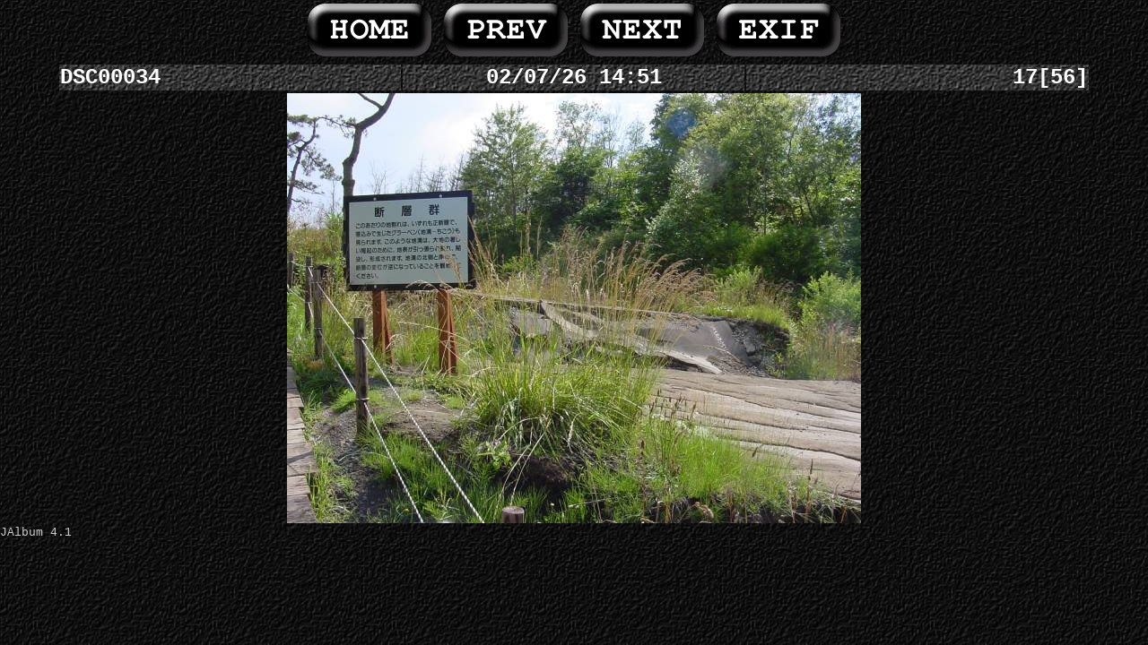

--- FILE ---
content_type: text/html
request_url: http://polestar24.jp/photo/nishiyama/slides/DSC00034.html
body_size: 1450
content:
<!DOCTYPE HTML PUBLIC "-//W3C//DTD HTML 3.2 Final//EN">
<html>
<head>
<meta http-equiv="content-type" content="text/html; charset=MS932" />
<title>DSC00034</title>
<link href="../res/styles.css" rel=stylesheet>
<script language="javascript">
	showing = false;

	function toggleInfo() {
			if (showing == false) {
				if (document.all || document.getElementById) document.getElementById('imageinfo').style.visibility="visible";	// IE & Gecko
				else document.layers['imageinfo'].visibility="show"; // Netscape 4
				showing = true;
			}
			else {
				if (document.all || document.getElementById) document.getElementById('imageinfo').style.visibility="hidden";	// IE & Gecko
				else document.layers['imageinfo'].visibility="hide";	// Netscape 4
				showing = false;
		}
	}
</script>
<script language="JavaScript">
<!--
function MM_reloadPage(init) {  //reloads the window if Nav4 resized
  if (init==true) with (navigator) {if ((appName=="Netscape")&&(parseInt(appVersion)==4)) {
    document.MM_pgW=innerWidth; document.MM_pgH=innerHeight; onresize=MM_reloadPage; }}
  else if (innerWidth!=document.MM_pgW || innerHeight!=document.MM_pgH) location.reload();
}
MM_reloadPage(true);
// -->
</script>
</head>
<body id="slide" background="../res/bakgrund.jpg">
<div class="imageinfo" id="imageinfo" style="position:absolute; left:98px; top:123px; z-index:1; background-color: #000000; layer-background-color: #000000; width: 385px; height: 20px; visibility: hidden; border: 1px none #000000; background-image: url(../res/bakgrund.jpg); layer-background-image: url(../res/bakgrund.jpg)">
	<table width="100%" border="0" cellpadding="2" cellspacing="0">
		<tr>
			<td>File size</td>
			<td>923668</td>
		</tr>
		<tr>
			<td>Original date</td>
			<td>02/07/26 14:51</td>
		</tr>
		<tr>
			<td>Resolution</td>
			<td>1600 x 1200</td>
		</tr>
		<tr>
			<td>Flash</td>
			<td>0</td>
		</tr>
		<tr>
			<td>Focal length</td>
			<td>6.1mm</td>
		</tr>
		<tr>
			<td>Exposure time</td>
			<td>1/475s</td>
		</tr>
		<tr>
			<td>Aperture</td>
			<td>5.6</td>
		</tr>
		<tr>
			<td>Focus Distance</td>
			<td></td>
		</tr>
		<tr>
			<td>Metering Mode</td>
			<td>Center-weighted averaging</td>
		</tr>
		<tr>
			<td>Camera make</td>
			<td>SONY</td>
		</tr>
		<tr>
			<td>Camera model</td>
			<td>CYBERSHOT</td>
		</tr>
		<tr>
			<td>Sensor type</td>
			<td></td>
		</tr>
	</table>
</div>
<table align="center" width="90%">
	<tr class="head">
		<td class="navigation" colspan="3">
			<!-- Index button -->
			<div align="center"><a href="../index.html"><img src="../res/index.gif" border=0 alt="Index page"></a>
				<!-- Previous button -->
				 <a href="DSC00033.html"><img src="../res/previous.gif" alt="Previous page" border=0></a>
				
				<!-- Next button -->
				 <a href="DSC00035.html"><img src="../res/next.gif" alt="Next page" border=0></a>
				 <a href="javascript:toggleInfo()"><img src="../res/camera.gif" alt="Fotographic information" border=0></a>
				 </div>
		</td>
	</tr>
	<tr class="head">
		<td class="filename" width="33%" nowrap background="../res/titlebakgrund.jpg">
			<div align="left">DSC00034</div>
		</td>
		<td class="date" width="33%" nowrap background="../res/titlebakgrund.jpg">
			<div align="center">02/07/26 14:51</div>
		</td>
		<td class="number" width="33%" nowrap background="../res/titlebakgrund.jpg">
			<div align="right">17[56]</div>
		</td>
	</tr>
	<tr class="head">
		<td class="number" colspan="3">
			<!-- Image, maybe with link to original -->
			<div align="center"> <img src="DSC00034.JPG" width="640" height="480">
				
				<!-- Always display comment below image (if exists) -->
				 </div>
		</td>
	</tr>
</table>
<div><a href="http://www.datadosen.se/jalbum" target="_blank"><small>JAlbum 4.1</small></a> </div>
</body>
</html>
